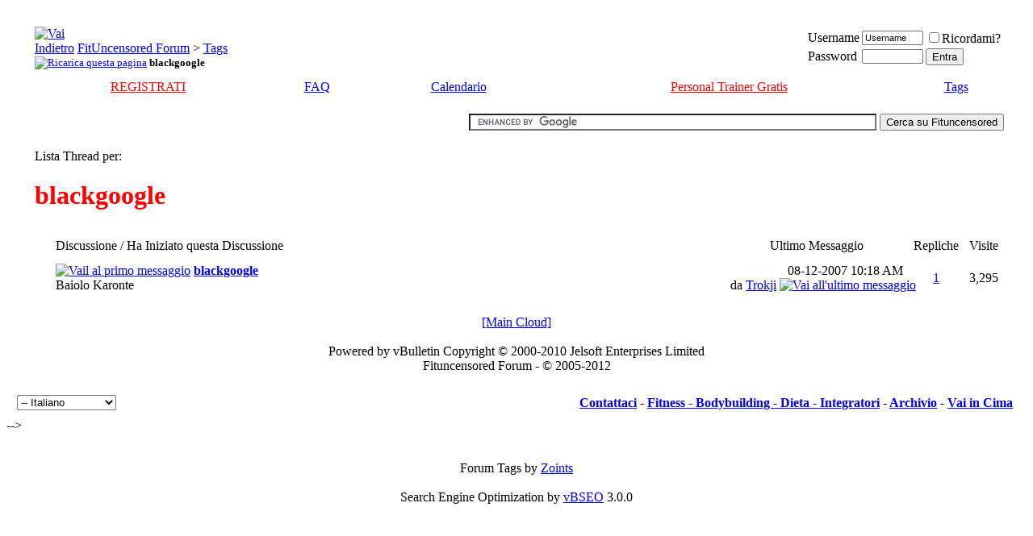

--- FILE ---
content_type: text/html; charset=ISO-8859-1
request_url: http://www.fituncensored.com/forums/tags/blackgoogle/
body_size: 4734
content:
<!DOCTYPE html PUBLIC "-//W3C//DTD XHTML 1.0 Transitional//EN" "http://www.w3.org/TR/xhtml1/DTD/xhtml1-transitional.dtd">
<html dir="ltr" lang="it">
<head>
	<base href="http://www.fituncensored.com/forums/" />
	<!-- no cache headers -->
	<meta http-equiv="Pragma" content="no-cache" />
	<meta http-equiv="Expires" content="-1" />
	<meta http-equiv="Cache-Control" content="no-cache" />
	<!-- end no cache headers -->
	<meta http-equiv="Content-Type" content="text/html; charset=ISO-8859-1" />
<meta name="generator" content="vBulletin 3.6.7" />

	
<meta name="keywords" content="" />
<meta name="description" content="Tutte le informazioni su: blackgoogle - FitUncensored Forum" />
<meta name="robots" content="noodp" />
	


<!-- CSS Stylesheet -->
<link rel="stylesheet" type="text/css" href="clientscript/vbulletin_css/style-256aea98-00019.css" id="vbulletin_css" />
<style type="text/css" id="bbcode_css">
<!--
.bbcode {
font-size:11px;
color:black;
}
// -->
</style>

<!-- / CSS Stylesheet -->

<script type="text/javascript">
<!--
var SESSIONURL = "s=5d47e97ff68faddc58db226677d997e6&";
var IMGDIR_MISC = "images/satellite/misc";
var vb_disable_ajax = parseInt("0", 10);
// -->
</script>

<script type="text/javascript" src="clientscript/vbulletin_global.js?v=367"></script>
<script type="text/javascript" src="clientscript/vbulletin_menu.js?v=367"></script>

	<title>blackgoogle</title>
	
</head>
<body>
<!-- logo -->
<a name="top"></a>
<center>
<table border="0" width="100%" cellpadding="0" cellspacing="0" align="center" style="background-image:url(images/satellite/misc/headbg.gif)">
<tr>

<td align="left" valign="top"><a href="index.php"><img src="images/satellite/misc/head_left.gif"  border="0" alt=""/></a></td>
<td align="right" valign="bottom"><img src="images/satellite/misc/head_right.gif" alt="" /></td>
</tr>
</table>
</center>

<!-- /logo -->
<!-- content table -->
<!-- open content container -->

<div align="center">
	<div class="page" style="width:98%; text-align:left">
		<div style="padding:0px 15px 0px 15px">








<script type="text/javascript">

  var _gaq = _gaq || [];
  _gaq.push(['_setAccount', 'UA-457578-1']);
  _gaq.push(['_trackPageview']);

  (function() {
    var ga = document.createElement('script'); ga.type = 'text/javascript'; ga.async = true;
    ga.src = ('https:' == document.location.protocol ? 'https://ssl' : 'http://www') + '.google-analytics.com/ga.js';
    (document.getElementsByTagName('head')[0] || document.getElementsByTagName('body')[0]).appendChild(ga);
  })();

</script>


<script type="text/javascript">
<!--
function log_out()
{
	ht = document.getElementsByTagName("html");
	ht[0].style.filter = "progid:DXImageTransform.Microsoft.BasicImage(grayscale=1)";
	if (confirm('Sei sicuro di voler uscire?'))
	{
		return true;
	}
	else
	{
		ht[0].style.filter = "";
		return false;
	}
}
//-->
</script>

<br />

<!-- breadcrumb, login, pm info -->
<table class="tborder" cellpadding="6" cellspacing="1" border="0" width="100%" align="center">
<tr>
	<td class="alt1" width="100%">
		
			<table cellpadding="0" cellspacing="0" border="0">
			<tr valign="bottom">
				<td><a href="#" onclick="history.back(1); return false;"><img src="images/satellite/misc/navbits_start.gif" alt="Vai Indietro" border="0" /></a></td>
				<td>&nbsp;</td>
				<td width="100%"><span class="navbar"><a href="index.php" accesskey="1">FitUncensored Forum</a></span> 
	<span class="navbar">&gt; <a href="tags/">Tags</a></span>

</td>
			</tr>
			<tr>
				<td class="navbar" style="font-size:10pt; padding-top:1px" colspan="3"><a href="/forums/tags/blackgoogle/"><img class="inlineimg" src="images/satellite/misc/navbits_finallink.gif" alt="Ricarica questa pagina" border="0" /></a> <strong>
	blackgoogle

</strong></td>
			</tr>
			</table>			
		
	</td>	


	
		
		<td class="alt2" nowrap="nowrap" style="padding:0px">
			
		<!-- login form -->
		<form action="login.php" method="post" onsubmit="md5hash(vb_login_password, vb_login_md5password, vb_login_md5password_utf, 0)">
		<script type="text/javascript" src="clientscript/vbulletin_md5.js"></script>
		<table cellpadding="0" cellspacing="3" border="0">
		<tr>
			<td class="smallfont"><label for="navbar_username">Username</label></td>
			<td><input type="text" class="bginput" style="font-size: 11px" name="vb_login_username" id="navbar_username" size="10" accesskey="u" tabindex="101" value="Username" onfocus="if (this.value == 'Username') this.value = '';" /></td>
			<td class="smallfont" colspan="2" nowrap="nowrap"><label for="cb_cookieuser_navbar"><input type="checkbox" name="cookieuser" value="1" tabindex="103" id="cb_cookieuser_navbar" accesskey="c" />Ricordami?</label></td>
		</tr>
		<tr>
			<td class="smallfont"><label for="navbar_password">Password</label></td>
			<td><input type="password" class="bginput" style="font-size: 11px" name="vb_login_password" id="navbar_password" size="10" accesskey="p" tabindex="102" /></td>
			<td><input type="submit" class="button" value="Entra" tabindex="104" title="Inserisci il tuo username e password in questo form e loggati, oppure clicca su 'registrati' per crearti un account." accesskey="s" /></td>
		</tr>
		</table>
		<input type="hidden" name="s" value="5d47e97ff68faddc58db226677d997e6" />
		<input type="hidden" name="do" value="login" />		
		<input type="hidden" name="vb_login_md5password" />
		<input type="hidden" name="vb_login_md5password_utf" />
		</form>
		<!-- / login form -->
			
		</td>
		
		
	
</tr>
</table>
<!-- / breadcrumb, login, pm info -->

<!-- nav buttons bar -->
<div align="center">
	<table class="tborder" cellpadding="6" cellspacing="0" border="0" width="100%" align="center" style="border-top-width:0px">
	<tr align="center">

		


		
			<td class="vbmenu_control"><a href="register.php" rel="nofollow"><font color="#ff0000">REGISTRATI</font></a></td>
		
		<td class="vbmenu_control"><a href="faq.php" accesskey="5">FAQ</a></td>

		<td class="vbmenu_control"><a href="calendar.php">Calendario</a></td>


				<td class="vbmenu_control"><a href="http://www.yourpt.fituncensored.com"><font color="#ff0000">Personal Trainer Gratis</font></a></td>

				
			
			
		 <td class="vbmenu_control"><a href="http://www.fituncensored.com/forums/tags/">Tags</a></td> 
		
	</tr>
	</table>
</div>
<!-- / nav buttons bar -->

<br />




<!-- NAVBAR POPUP MENUS -->
	
	

	
<!-- / NAVBAR POPUP MENUS -->

<!-- PAGENAV POPUP -->

	<div class="vbmenu_popup" id="pagenav_menu" style="display:none">
		<table cellpadding="4" cellspacing="1" border="0">
		<tr>
			<td class="thead" nowrap="nowrap">Vai alla pagina...</td>
		</tr>
		<tr>
			<td class="vbmenu_option" title="nohilite">
			<form action="index.php" method="get" onsubmit="return this.gotopage()" id="pagenav_form">
				<input type="text" class="bginput" id="pagenav_itxt" style="font-size:11px" size="4" />
				<input type="button" class="button" id="pagenav_ibtn" value="Vai" />
			</form>
			</td>
		</tr>
		</table>
	</div>

<!-- / PAGENAV POPUP -->



<form action="http://www.google.com/cse" id="cse-search-box" target="_blank">
  <div>
    <div align="right">
      <input type="hidden" name="cx" value="partner-pub-6403290153211874:99luk5bmlgo" />
      <input type="hidden" name="ie" value="ISO-8859-1" />
      <input type="text" name="q" size="61" />
      <input type="submit" name="sa" value="Cerca su Fituncensored" />
      </div>
  </div>
</form>
<div align="right">
  <script type="text/javascript" src="http://www.google.com/coop/cse/brand?form=cse-search-box&amp;lang=it"></script>
</div>



<p>

<!-- main -->
<table align="center" border="0" cellpadding="6" cellspacing="1" class="tborder" width="100%">
<tr>
	<td class="tcat"  colspan="6">
		
			Lista Thread per:<font color="#ff0000"><h1>blackgoogle</h1></font>
		
	</td>
</tr>



	<tr>
		<td class="thead" colspan="2">&nbsp;</td>
		<td class="thead" width="100%">
			
			Discussione / Ha Iniziato questa  Discussione
		</td>
		<td class="thead" width="150" align="center" nowrap="nowrap"><span style="white-space:nowrap">Ultimo Messaggio</span></td>
		<td class="thead" align="center" nowrap="nowrap"><span style="white-space:nowrap">Repliche</span></td>
		<td class="thead" align="center" nowrap="nowrap"><span style="white-space:nowrap">Visite</span></td>
	</tr>
	<tr>
	<td class="alt1" id="td_threadstatusicon_1925">
		
		<img src="images/satellite/statusicon/thread_hot_new.gif" id="thread_statusicon_1925" alt="" border="" />
	</td>
	
		<td class="alt2"><img src="images/icons/icon1.gif" alt="" border="0" /></td>
	

	<td class="alt1" id="td_threadtitle_1925" title="">

				<div>
			
			<a rel="nofollow" href="showthread.php?goto=newpost&amp;t=1925" id="thread_gotonew_1925"><img class="inlineimg" src="images/satellite/buttons/firstnew.gif" alt="Vail al primo messaggio " border="0" /></a>
			
			
			
			<a href="il-club/1925-blackgoogle.html" id="thread_title_1925" style="font-weight:bold">blackgoogle</a>
			
		</div>
	
		
			
		<div class="smallfont">
			
			
				<span style="cursor:pointer" onclick="window.open('member.php?u=585', '_self')">Baiolo Karonte</span>
			
		</div>
		
		
		
	</td>
	
	
	<td class="alt2" title="Risposte: 1, Visite: 3,295">
		<div class="smallfont" style="text-align:right; white-space:nowrap">
			08-12-2007 <span class="time">10:18 AM</span><br />
			da <a href="member.php?find=lastposter&amp;t=1925" rel="nofollow">Trokji</a>  <a rel="nofollow" href="showthread.php?p=19879"><img class="inlineimg" src="images/satellite/buttons/lastpost.gif" alt="Vai all'ultimo messaggio" border="0" /></a>
		</div>
	</td>
	
	
	
		<td class="alt1" align="center"><a href="#" onclick="who(1925); return false;">1</a></td>
		<td class="alt2" align="center">3,295</td>
			
		
	
	
	
</tr>


</table>

<div align="right" style="padding-top:3px"></div>

<br />
<div align="center"><a href="tags/">[Main Cloud]</a></div>

<!-- /main -->

 

	<br />
   
    <!-- Do not remove  or your scheduled tasks will cease to function -->
    
    <!-- Do not remove  or your scheduled tasks will cease to function -->

<center>Powered by vBulletin
Copyright © 2000-2010 Jelsoft Enterprises Limited</center>
<center>Fituncensored Forum - © 2005-2012</center>
   
    <br />

		</div>	
	</div>
</div>

<!-- / close content container -->



<!-- /content area table -->

<form action="index.php" method="get">
	
<table cellpadding="0" cellspacing="0" border="0" width="98%"  align="center">
<tr>
	
	
		<td class="vb_footer" height="38" valign="middle">
			<select name="langid" onchange="switch_id(this, 'lang')">
				<optgroup label="Scelta Rapida Lingua">
					<option value="1" class="" >-- English (US)</option>
<option value="2" class="" selected="selected">-- Italiano</option>

				</optgroup>
			</select>
		</td>
	
	<td class="vb_footer" align="right" width="100%" height="38" valign="middle">
		<strong>
				<a href="sendmessage.php" rel="nofollow">Contattaci</a> -
				<a href="http://www.fituncensored.com">Fitness - Bodybuilding - Dieta - Integratori</a> -
				
				
				<a href="archive/">Archivio</a> -
				
				<a href="#top" onclick="self.scrollTo(0, 0); return false;">Vai in Cima</a>&nbsp;			</strong>
			
			</td>
</tr>
</table><table cellpadding="0" cellspacing="0" border="0" width="98%"  align="center">
<tr>
 
<!---Sitemap---------->
 <!--<!--VBSEO_ARCHIVE_LINKS-->-->


<!---Fine Sitemap---------->


<td height="35" style="background: url(images/satellite/misc/copyright_bg.gif) repeat-x top left;" </td>


  </tr></table></form></div></td>
</tr>
</table>



<script type="text/javascript">
<!--
	// Main vBulletin Javascript Initialization
	vBulletin_init();
//-->
</script>



<div align="center" class="smallfont">Forum Tags by <a rel="nofollow" href="http://zoints.com/">Zoints</a></div>
<br /><div style="z-index:3" class="smallfont" align="center">Search Engine Optimization by <a rel="nofollow" href="http://www.crawlability.com/vbseo/">vBSEO</a> 3.0.0</div></body>
</html>